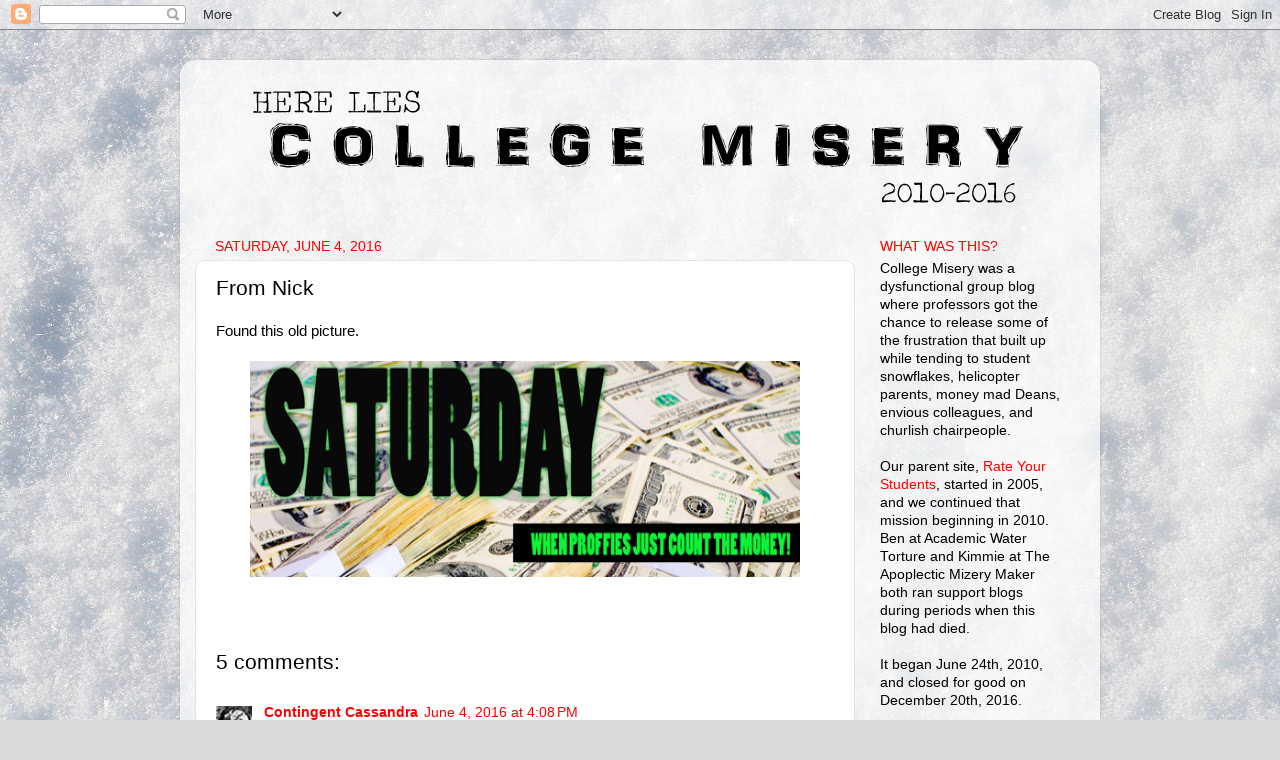

--- FILE ---
content_type: text/html; charset=UTF-8
request_url: http://collegemisery.blogspot.com/2016/06/from-nick.html
body_size: 14019
content:
<!DOCTYPE html>
<html class='v2' dir='ltr' lang='en'>
<head>
<link href='https://www.blogger.com/static/v1/widgets/335934321-css_bundle_v2.css' rel='stylesheet' type='text/css'/>
<meta content='width=1100' name='viewport'/>
<meta content='text/html; charset=UTF-8' http-equiv='Content-Type'/>
<meta content='blogger' name='generator'/>
<link href='http://collegemisery.blogspot.com/favicon.ico' rel='icon' type='image/x-icon'/>
<link href='http://collegemisery.blogspot.com/2016/06/from-nick.html' rel='canonical'/>
<link rel="alternate" type="application/atom+xml" title="College Misery - Atom" href="http://collegemisery.blogspot.com/feeds/posts/default" />
<link rel="alternate" type="application/rss+xml" title="College Misery - RSS" href="http://collegemisery.blogspot.com/feeds/posts/default?alt=rss" />
<link rel="service.post" type="application/atom+xml" title="College Misery - Atom" href="https://www.blogger.com/feeds/2883226237165701608/posts/default" />

<link rel="alternate" type="application/atom+xml" title="College Misery - Atom" href="http://collegemisery.blogspot.com/feeds/5848553428733659683/comments/default" />
<!--Can't find substitution for tag [blog.ieCssRetrofitLinks]-->
<link href='https://blogger.googleusercontent.com/img/b/R29vZ2xl/AVvXsEizQPHHu08TnEMrT0yf5ApOu9fjbJSpvSfqRjosZ79V4vEOWaQMcHB_IIl7brUS14A9-myDl8TDsO4khZGdgNlPYYkTlf3PW-XU4UbK1hbbMyRo98SZRajYa4s-BCeEcKrwa9eZp-2AOYtP/s1600/SAT.jpg' rel='image_src'/>
<meta content='http://collegemisery.blogspot.com/2016/06/from-nick.html' property='og:url'/>
<meta content='From Nick' property='og:title'/>
<meta content='Academic blog where professors vent their misery about students, Deans, and colleagues.' property='og:description'/>
<meta content='https://blogger.googleusercontent.com/img/b/R29vZ2xl/AVvXsEizQPHHu08TnEMrT0yf5ApOu9fjbJSpvSfqRjosZ79V4vEOWaQMcHB_IIl7brUS14A9-myDl8TDsO4khZGdgNlPYYkTlf3PW-XU4UbK1hbbMyRo98SZRajYa4s-BCeEcKrwa9eZp-2AOYtP/w1200-h630-p-k-no-nu/SAT.jpg' property='og:image'/>
<title>College Misery: From Nick</title>
<style id='page-skin-1' type='text/css'><!--
/*-----------------------------------------------
Blogger Template Style
Name:     Picture Window
Designer: Blogger
URL:      www.blogger.com
----------------------------------------------- */
/* Content
----------------------------------------------- */
body {
font: normal normal 15px Arial, Tahoma, Helvetica, FreeSans, sans-serif;
color: #000000;
background: #dadadc url(//themes.googleusercontent.com/image?id=1H4RPagP3NxwlkCrVuQKUYUd5snXvaKTagGtkdgXEgve0VpSn-G5s8eBYdMsiQzVSvRpe) no-repeat fixed top center /* Credit: A330Pilot (http://www.istockphoto.com/file_closeup.php?id=5906800&platform=blogger) */;
}
html body .region-inner {
min-width: 0;
max-width: 100%;
width: auto;
}
.content-outer {
font-size: 90%;
}
a:link {
text-decoration:none;
color: #ff0000;
}
a:visited {
text-decoration:none;
color: #ff0000;
}
a:hover {
text-decoration:underline;
color: #0000ff;
}
.content-outer {
background: transparent url(https://resources.blogblog.com/blogblog/data/1kt/transparent/white80.png) repeat scroll top left;
-moz-border-radius: 15px;
-webkit-border-radius: 15px;
-goog-ms-border-radius: 15px;
border-radius: 15px;
-moz-box-shadow: 0 0 3px rgba(0, 0, 0, .15);
-webkit-box-shadow: 0 0 3px rgba(0, 0, 0, .15);
-goog-ms-box-shadow: 0 0 3px rgba(0, 0, 0, .15);
box-shadow: 0 0 3px rgba(0, 0, 0, .15);
margin: 30px auto;
}
.content-inner {
padding: 15px;
}
/* Header
----------------------------------------------- */
.header-outer {
background: rgba(0, 0, 0, 0) url(https://resources.blogblog.com/blogblog/data/1kt/transparent/header_gradient_shade.png) repeat-x scroll top left;
_background-image: none;
color: #000000;
-moz-border-radius: 10px;
-webkit-border-radius: 10px;
-goog-ms-border-radius: 10px;
border-radius: 10px;
}
.Header img, .Header #header-inner {
-moz-border-radius: 10px;
-webkit-border-radius: 10px;
-goog-ms-border-radius: 10px;
border-radius: 10px;
}
.header-inner .Header .titlewrapper,
.header-inner .Header .descriptionwrapper {
padding-left: 30px;
padding-right: 30px;
}
.Header h1 {
font: normal normal 80px Arial, Tahoma, Helvetica, FreeSans, sans-serif;
text-shadow: 1px 1px 3px rgba(0, 0, 0, 0.3);
}
.Header h1 a {
color: #000000;
}
.Header .description {
font-size: 130%;
}
/* Tabs
----------------------------------------------- */
.tabs-inner {
margin: .5em 0 0;
padding: 0;
}
.tabs-inner .section {
margin: 0;
}
.tabs-inner .widget ul {
padding: 0;
background: #fafafa url(https://resources.blogblog.com/blogblog/data/1kt/transparent/tabs_gradient_shade.png) repeat scroll bottom;
-moz-border-radius: 10px;
-webkit-border-radius: 10px;
-goog-ms-border-radius: 10px;
border-radius: 10px;
}
.tabs-inner .widget li {
border: none;
}
.tabs-inner .widget li a {
display: inline-block;
padding: .5em 1em;
margin-right: 0;
color: #ff0000;
font: normal normal 20px Arial, Tahoma, Helvetica, FreeSans, sans-serif;
-moz-border-radius: 0 0 0 0;
-webkit-border-top-left-radius: 0;
-webkit-border-top-right-radius: 0;
-goog-ms-border-radius: 0 0 0 0;
border-radius: 0 0 0 0;
background: transparent none no-repeat scroll top left;
border-right: 1px solid #d4d4d4;
}
.tabs-inner .widget li:first-child a {
padding-left: 1.25em;
-moz-border-radius-topleft: 10px;
-moz-border-radius-bottomleft: 10px;
-webkit-border-top-left-radius: 10px;
-webkit-border-bottom-left-radius: 10px;
-goog-ms-border-top-left-radius: 10px;
-goog-ms-border-bottom-left-radius: 10px;
border-top-left-radius: 10px;
border-bottom-left-radius: 10px;
}
.tabs-inner .widget li.selected a,
.tabs-inner .widget li a:hover {
position: relative;
z-index: 1;
background: #ffffff url(https://resources.blogblog.com/blogblog/data/1kt/transparent/tabs_gradient_shade.png) repeat scroll bottom;
color: #000000;
-moz-box-shadow: 0 0 0 rgba(0, 0, 0, .15);
-webkit-box-shadow: 0 0 0 rgba(0, 0, 0, .15);
-goog-ms-box-shadow: 0 0 0 rgba(0, 0, 0, .15);
box-shadow: 0 0 0 rgba(0, 0, 0, .15);
}
/* Headings
----------------------------------------------- */
h2 {
font: normal normal 100% Impact, sans-serif;
text-transform: uppercase;
color: #ff0000;
margin: .5em 0;
}
/* Main
----------------------------------------------- */
.main-outer {
background: transparent none repeat scroll top center;
-moz-border-radius: 0 0 0 0;
-webkit-border-top-left-radius: 0;
-webkit-border-top-right-radius: 0;
-webkit-border-bottom-left-radius: 0;
-webkit-border-bottom-right-radius: 0;
-goog-ms-border-radius: 0 0 0 0;
border-radius: 0 0 0 0;
-moz-box-shadow: 0 0 0 rgba(0, 0, 0, .15);
-webkit-box-shadow: 0 0 0 rgba(0, 0, 0, .15);
-goog-ms-box-shadow: 0 0 0 rgba(0, 0, 0, .15);
box-shadow: 0 0 0 rgba(0, 0, 0, .15);
}
.main-inner {
padding: 15px 5px 20px;
}
.main-inner .column-center-inner {
padding: 0 0;
}
.main-inner .column-left-inner {
padding-left: 0;
}
.main-inner .column-right-inner {
padding-right: 0;
}
/* Posts
----------------------------------------------- */
h3.post-title {
margin: 0;
font: normal normal 21px Impact, sans-serif;
}
.comments h4 {
margin: 1em 0 0;
font: normal normal 21px Impact, sans-serif;
}
.date-header span {
color: #ff0000;
}
.post-outer {
background-color: #ffffff;
border: solid 1px #e4e4e4;
-moz-border-radius: 10px;
-webkit-border-radius: 10px;
border-radius: 10px;
-goog-ms-border-radius: 10px;
padding: 15px 20px;
margin: 0 -20px 20px;
}
.post-body {
line-height: 1.4;
font-size: 110%;
position: relative;
}
.post-header {
margin: 0 0 1.5em;
color: #ff0000;
line-height: 1.6;
}
.post-footer {
margin: .5em 0 0;
color: #ff0000;
line-height: 1.6;
}
#blog-pager {
font-size: 140%
}
#comments .comment-author {
padding-top: 1.5em;
border-top: dashed 1px #ccc;
border-top: dashed 1px rgba(128, 128, 128, .5);
background-position: 0 1.5em;
}
#comments .comment-author:first-child {
padding-top: 0;
border-top: none;
}
.avatar-image-container {
margin: .2em 0 0;
}
/* Comments
----------------------------------------------- */
.comments .comments-content .icon.blog-author {
background-repeat: no-repeat;
background-image: url([data-uri]);
}
.comments .comments-content .loadmore a {
border-top: 1px solid #0000ff;
border-bottom: 1px solid #0000ff;
}
.comments .continue {
border-top: 2px solid #0000ff;
}
/* Widgets
----------------------------------------------- */
.widget ul, .widget #ArchiveList ul.flat {
padding: 0;
list-style: none;
}
.widget ul li, .widget #ArchiveList ul.flat li {
border-top: dashed 1px #ccc;
border-top: dashed 1px rgba(128, 128, 128, .5);
}
.widget ul li:first-child, .widget #ArchiveList ul.flat li:first-child {
border-top: none;
}
.widget .post-body ul {
list-style: disc;
}
.widget .post-body ul li {
border: none;
}
/* Footer
----------------------------------------------- */
.footer-outer {
color:#f4f4f4;
background: transparent url(https://resources.blogblog.com/blogblog/data/1kt/transparent/black50.png) repeat scroll top left;
-moz-border-radius: 10px 10px 10px 10px;
-webkit-border-top-left-radius: 10px;
-webkit-border-top-right-radius: 10px;
-webkit-border-bottom-left-radius: 10px;
-webkit-border-bottom-right-radius: 10px;
-goog-ms-border-radius: 10px 10px 10px 10px;
border-radius: 10px 10px 10px 10px;
-moz-box-shadow: 0 0 0 rgba(0, 0, 0, .15);
-webkit-box-shadow: 0 0 0 rgba(0, 0, 0, .15);
-goog-ms-box-shadow: 0 0 0 rgba(0, 0, 0, .15);
box-shadow: 0 0 0 rgba(0, 0, 0, .15);
}
.footer-inner {
padding: 10px 5px 20px;
}
.footer-outer a {
color: #fce9ff;
}
.footer-outer a:visited {
color: #cda7d3;
}
.footer-outer a:hover {
color: #ffffff;
}
.footer-outer .widget h2 {
color: #c4c4c4;
}
/* Mobile
----------------------------------------------- */
html body.mobile {
height: auto;
}
html body.mobile {
min-height: 480px;
background-size: 100% auto;
}
.mobile .body-fauxcolumn-outer {
background: transparent none repeat scroll top left;
}
html .mobile .mobile-date-outer, html .mobile .blog-pager {
border-bottom: none;
background: transparent none repeat scroll top center;
margin-bottom: 10px;
}
.mobile .date-outer {
background: transparent none repeat scroll top center;
}
.mobile .header-outer, .mobile .main-outer,
.mobile .post-outer, .mobile .footer-outer {
-moz-border-radius: 0;
-webkit-border-radius: 0;
-goog-ms-border-radius: 0;
border-radius: 0;
}
.mobile .content-outer,
.mobile .main-outer,
.mobile .post-outer {
background: inherit;
border: none;
}
.mobile .content-outer {
font-size: 100%;
}
.mobile-link-button {
background-color: #ff0000;
}
.mobile-link-button a:link, .mobile-link-button a:visited {
color: #ffffff;
}
.mobile-index-contents {
color: #000000;
}
.mobile .tabs-inner .PageList .widget-content {
background: #ffffff url(https://resources.blogblog.com/blogblog/data/1kt/transparent/tabs_gradient_shade.png) repeat scroll bottom;
color: #000000;
}
.mobile .tabs-inner .PageList .widget-content .pagelist-arrow {
border-left: 1px solid #d4d4d4;
}

--></style>
<style id='template-skin-1' type='text/css'><!--
body {
min-width: 920px;
}
.content-outer, .content-fauxcolumn-outer, .region-inner {
min-width: 920px;
max-width: 920px;
_width: 920px;
}
.main-inner .columns {
padding-left: 0px;
padding-right: 230px;
}
.main-inner .fauxcolumn-center-outer {
left: 0px;
right: 230px;
/* IE6 does not respect left and right together */
_width: expression(this.parentNode.offsetWidth -
parseInt("0px") -
parseInt("230px") + 'px');
}
.main-inner .fauxcolumn-left-outer {
width: 0px;
}
.main-inner .fauxcolumn-right-outer {
width: 230px;
}
.main-inner .column-left-outer {
width: 0px;
right: 100%;
margin-left: -0px;
}
.main-inner .column-right-outer {
width: 230px;
margin-right: -230px;
}
#layout {
min-width: 0;
}
#layout .content-outer {
min-width: 0;
width: 800px;
}
#layout .region-inner {
min-width: 0;
width: auto;
}
body#layout div.add_widget {
padding: 8px;
}
body#layout div.add_widget a {
margin-left: 32px;
}
--></style>
<style>
    body {background-image:url(\/\/themes.googleusercontent.com\/image?id=1H4RPagP3NxwlkCrVuQKUYUd5snXvaKTagGtkdgXEgve0VpSn-G5s8eBYdMsiQzVSvRpe);}
    
@media (max-width: 200px) { body {background-image:url(\/\/themes.googleusercontent.com\/image?id=1H4RPagP3NxwlkCrVuQKUYUd5snXvaKTagGtkdgXEgve0VpSn-G5s8eBYdMsiQzVSvRpe&options=w200);}}
@media (max-width: 400px) and (min-width: 201px) { body {background-image:url(\/\/themes.googleusercontent.com\/image?id=1H4RPagP3NxwlkCrVuQKUYUd5snXvaKTagGtkdgXEgve0VpSn-G5s8eBYdMsiQzVSvRpe&options=w400);}}
@media (max-width: 800px) and (min-width: 401px) { body {background-image:url(\/\/themes.googleusercontent.com\/image?id=1H4RPagP3NxwlkCrVuQKUYUd5snXvaKTagGtkdgXEgve0VpSn-G5s8eBYdMsiQzVSvRpe&options=w800);}}
@media (max-width: 1200px) and (min-width: 801px) { body {background-image:url(\/\/themes.googleusercontent.com\/image?id=1H4RPagP3NxwlkCrVuQKUYUd5snXvaKTagGtkdgXEgve0VpSn-G5s8eBYdMsiQzVSvRpe&options=w1200);}}
/* Last tag covers anything over one higher than the previous max-size cap. */
@media (min-width: 1201px) { body {background-image:url(\/\/themes.googleusercontent.com\/image?id=1H4RPagP3NxwlkCrVuQKUYUd5snXvaKTagGtkdgXEgve0VpSn-G5s8eBYdMsiQzVSvRpe&options=w1600);}}
  </style>
<script type='text/javascript'>
        (function(i,s,o,g,r,a,m){i['GoogleAnalyticsObject']=r;i[r]=i[r]||function(){
        (i[r].q=i[r].q||[]).push(arguments)},i[r].l=1*new Date();a=s.createElement(o),
        m=s.getElementsByTagName(o)[0];a.async=1;a.src=g;m.parentNode.insertBefore(a,m)
        })(window,document,'script','https://www.google-analytics.com/analytics.js','ga');
        ga('create', 'UA-20537841-2', 'auto', 'blogger');
        ga('blogger.send', 'pageview');
      </script>
<link href='https://www.blogger.com/dyn-css/authorization.css?targetBlogID=2883226237165701608&amp;zx=d5c06fa6-d1f7-4a90-90f8-0aff069c623f' media='none' onload='if(media!=&#39;all&#39;)media=&#39;all&#39;' rel='stylesheet'/><noscript><link href='https://www.blogger.com/dyn-css/authorization.css?targetBlogID=2883226237165701608&amp;zx=d5c06fa6-d1f7-4a90-90f8-0aff069c623f' rel='stylesheet'/></noscript>
<meta name='google-adsense-platform-account' content='ca-host-pub-1556223355139109'/>
<meta name='google-adsense-platform-domain' content='blogspot.com'/>

<!-- data-ad-client=ca-pub-4916205757149097 -->

</head>
<body class='loading variant-shade'>
<div class='navbar section' id='navbar' name='Navbar'><div class='widget Navbar' data-version='1' id='Navbar1'><script type="text/javascript">
    function setAttributeOnload(object, attribute, val) {
      if(window.addEventListener) {
        window.addEventListener('load',
          function(){ object[attribute] = val; }, false);
      } else {
        window.attachEvent('onload', function(){ object[attribute] = val; });
      }
    }
  </script>
<div id="navbar-iframe-container"></div>
<script type="text/javascript" src="https://apis.google.com/js/platform.js"></script>
<script type="text/javascript">
      gapi.load("gapi.iframes:gapi.iframes.style.bubble", function() {
        if (gapi.iframes && gapi.iframes.getContext) {
          gapi.iframes.getContext().openChild({
              url: 'https://www.blogger.com/navbar/2883226237165701608?po\x3d5848553428733659683\x26origin\x3dhttp://collegemisery.blogspot.com',
              where: document.getElementById("navbar-iframe-container"),
              id: "navbar-iframe"
          });
        }
      });
    </script><script type="text/javascript">
(function() {
var script = document.createElement('script');
script.type = 'text/javascript';
script.src = '//pagead2.googlesyndication.com/pagead/js/google_top_exp.js';
var head = document.getElementsByTagName('head')[0];
if (head) {
head.appendChild(script);
}})();
</script>
</div></div>
<div class='body-fauxcolumns'>
<div class='fauxcolumn-outer body-fauxcolumn-outer'>
<div class='cap-top'>
<div class='cap-left'></div>
<div class='cap-right'></div>
</div>
<div class='fauxborder-left'>
<div class='fauxborder-right'></div>
<div class='fauxcolumn-inner'>
</div>
</div>
<div class='cap-bottom'>
<div class='cap-left'></div>
<div class='cap-right'></div>
</div>
</div>
</div>
<div class='content'>
<div class='content-fauxcolumns'>
<div class='fauxcolumn-outer content-fauxcolumn-outer'>
<div class='cap-top'>
<div class='cap-left'></div>
<div class='cap-right'></div>
</div>
<div class='fauxborder-left'>
<div class='fauxborder-right'></div>
<div class='fauxcolumn-inner'>
</div>
</div>
<div class='cap-bottom'>
<div class='cap-left'></div>
<div class='cap-right'></div>
</div>
</div>
</div>
<div class='content-outer'>
<div class='content-cap-top cap-top'>
<div class='cap-left'></div>
<div class='cap-right'></div>
</div>
<div class='fauxborder-left content-fauxborder-left'>
<div class='fauxborder-right content-fauxborder-right'></div>
<div class='content-inner'>
<header>
<div class='header-outer'>
<div class='header-cap-top cap-top'>
<div class='cap-left'></div>
<div class='cap-right'></div>
</div>
<div class='fauxborder-left header-fauxborder-left'>
<div class='fauxborder-right header-fauxborder-right'></div>
<div class='region-inner header-inner'>
<div class='header section' id='header' name='Header'><div class='widget Header' data-version='1' id='Header1'>
<div id='header-inner'>
<a href='http://collegemisery.blogspot.com/' style='display: block'>
<img alt='College Misery' height='135px; ' id='Header1_headerimg' src='https://blogger.googleusercontent.com/img/b/R29vZ2xl/AVvXsEh1nBp-XsImJHsCGj2iTLrY1bDqLw33NEtUmM3DgOAcsS9kFoJMMyFn-5ObZbkfMH7oeUlk0h32CMtzWGLfCm0spuV8lN8l9EDdKswYz2KXp5yZytSg38St6LtskDlIlTqMjLwQRWYHWfH1/s1600/890-CM.png' style='display: block' width='891px; '/>
</a>
</div>
</div></div>
</div>
</div>
<div class='header-cap-bottom cap-bottom'>
<div class='cap-left'></div>
<div class='cap-right'></div>
</div>
</div>
</header>
<div class='tabs-outer'>
<div class='tabs-cap-top cap-top'>
<div class='cap-left'></div>
<div class='cap-right'></div>
</div>
<div class='fauxborder-left tabs-fauxborder-left'>
<div class='fauxborder-right tabs-fauxborder-right'></div>
<div class='region-inner tabs-inner'>
<div class='tabs no-items section' id='crosscol' name='Cross-Column'></div>
<div class='tabs no-items section' id='crosscol-overflow' name='Cross-Column 2'></div>
</div>
</div>
<div class='tabs-cap-bottom cap-bottom'>
<div class='cap-left'></div>
<div class='cap-right'></div>
</div>
</div>
<div class='main-outer'>
<div class='main-cap-top cap-top'>
<div class='cap-left'></div>
<div class='cap-right'></div>
</div>
<div class='fauxborder-left main-fauxborder-left'>
<div class='fauxborder-right main-fauxborder-right'></div>
<div class='region-inner main-inner'>
<div class='columns fauxcolumns'>
<div class='fauxcolumn-outer fauxcolumn-center-outer'>
<div class='cap-top'>
<div class='cap-left'></div>
<div class='cap-right'></div>
</div>
<div class='fauxborder-left'>
<div class='fauxborder-right'></div>
<div class='fauxcolumn-inner'>
</div>
</div>
<div class='cap-bottom'>
<div class='cap-left'></div>
<div class='cap-right'></div>
</div>
</div>
<div class='fauxcolumn-outer fauxcolumn-left-outer'>
<div class='cap-top'>
<div class='cap-left'></div>
<div class='cap-right'></div>
</div>
<div class='fauxborder-left'>
<div class='fauxborder-right'></div>
<div class='fauxcolumn-inner'>
</div>
</div>
<div class='cap-bottom'>
<div class='cap-left'></div>
<div class='cap-right'></div>
</div>
</div>
<div class='fauxcolumn-outer fauxcolumn-right-outer'>
<div class='cap-top'>
<div class='cap-left'></div>
<div class='cap-right'></div>
</div>
<div class='fauxborder-left'>
<div class='fauxborder-right'></div>
<div class='fauxcolumn-inner'>
</div>
</div>
<div class='cap-bottom'>
<div class='cap-left'></div>
<div class='cap-right'></div>
</div>
</div>
<!-- corrects IE6 width calculation -->
<div class='columns-inner'>
<div class='column-center-outer'>
<div class='column-center-inner'>
<div class='main section' id='main' name='Main'><div class='widget Blog' data-version='1' id='Blog1'>
<div class='blog-posts hfeed'>

          <div class="date-outer">
        
<h2 class='date-header'><span>Saturday, June 4, 2016</span></h2>

          <div class="date-posts">
        
<div class='post-outer'>
<div class='post hentry uncustomized-post-template' itemprop='blogPost' itemscope='itemscope' itemtype='http://schema.org/BlogPosting'>
<meta content='https://blogger.googleusercontent.com/img/b/R29vZ2xl/AVvXsEizQPHHu08TnEMrT0yf5ApOu9fjbJSpvSfqRjosZ79V4vEOWaQMcHB_IIl7brUS14A9-myDl8TDsO4khZGdgNlPYYkTlf3PW-XU4UbK1hbbMyRo98SZRajYa4s-BCeEcKrwa9eZp-2AOYtP/s1600/SAT.jpg' itemprop='image_url'/>
<meta content='2883226237165701608' itemprop='blogId'/>
<meta content='5848553428733659683' itemprop='postId'/>
<a name='5848553428733659683'></a>
<h3 class='post-title entry-title' itemprop='name'>
From Nick
</h3>
<div class='post-header'>
<div class='post-header-line-1'></div>
</div>
<div class='post-body entry-content' id='post-body-5848553428733659683' itemprop='description articleBody'>
<div dir="ltr" style="text-align: left;" trbidi="on">Found this old picture.<br />
<br />
<div class="separator" style="clear: both; text-align: center;"><a href="https://blogger.googleusercontent.com/img/b/R29vZ2xl/AVvXsEizQPHHu08TnEMrT0yf5ApOu9fjbJSpvSfqRjosZ79V4vEOWaQMcHB_IIl7brUS14A9-myDl8TDsO4khZGdgNlPYYkTlf3PW-XU4UbK1hbbMyRo98SZRajYa4s-BCeEcKrwa9eZp-2AOYtP/s1600/SAT.jpg" imageanchor="1" style="margin-left: 1em; margin-right: 1em;"><img border="0" height="216" src="https://blogger.googleusercontent.com/img/b/R29vZ2xl/AVvXsEizQPHHu08TnEMrT0yf5ApOu9fjbJSpvSfqRjosZ79V4vEOWaQMcHB_IIl7brUS14A9-myDl8TDsO4khZGdgNlPYYkTlf3PW-XU4UbK1hbbMyRo98SZRajYa4s-BCeEcKrwa9eZp-2AOYtP/s1600/SAT.jpg" width="550" /></a></div><br />
</div>
<div style='clear: both;'></div>
</div>
<div class='post-footer'>
<div class='post-footer-line post-footer-line-1'>
<span class='post-author vcard'>
</span>
<span class='post-timestamp'>
</span>
<span class='post-comment-link'>
</span>
<span class='post-icons'>
</span>
<div class='post-share-buttons goog-inline-block'>
</div>
</div>
<div class='post-footer-line post-footer-line-2'>
<span class='post-labels'>
</span>
</div>
<div class='post-footer-line post-footer-line-3'>
<span class='post-location'>
</span>
</div>
</div>
</div>
<div class='comments' id='comments'>
<a name='comments'></a>
<h4>5 comments:</h4>
<div class='comments-content'>
<script async='async' src='' type='text/javascript'></script>
<script type='text/javascript'>
    (function() {
      var items = null;
      var msgs = null;
      var config = {};

// <![CDATA[
      var cursor = null;
      if (items && items.length > 0) {
        cursor = parseInt(items[items.length - 1].timestamp) + 1;
      }

      var bodyFromEntry = function(entry) {
        var text = (entry &&
                    ((entry.content && entry.content.$t) ||
                     (entry.summary && entry.summary.$t))) ||
            '';
        if (entry && entry.gd$extendedProperty) {
          for (var k in entry.gd$extendedProperty) {
            if (entry.gd$extendedProperty[k].name == 'blogger.contentRemoved') {
              return '<span class="deleted-comment">' + text + '</span>';
            }
          }
        }
        return text;
      }

      var parse = function(data) {
        cursor = null;
        var comments = [];
        if (data && data.feed && data.feed.entry) {
          for (var i = 0, entry; entry = data.feed.entry[i]; i++) {
            var comment = {};
            // comment ID, parsed out of the original id format
            var id = /blog-(\d+).post-(\d+)/.exec(entry.id.$t);
            comment.id = id ? id[2] : null;
            comment.body = bodyFromEntry(entry);
            comment.timestamp = Date.parse(entry.published.$t) + '';
            if (entry.author && entry.author.constructor === Array) {
              var auth = entry.author[0];
              if (auth) {
                comment.author = {
                  name: (auth.name ? auth.name.$t : undefined),
                  profileUrl: (auth.uri ? auth.uri.$t : undefined),
                  avatarUrl: (auth.gd$image ? auth.gd$image.src : undefined)
                };
              }
            }
            if (entry.link) {
              if (entry.link[2]) {
                comment.link = comment.permalink = entry.link[2].href;
              }
              if (entry.link[3]) {
                var pid = /.*comments\/default\/(\d+)\?.*/.exec(entry.link[3].href);
                if (pid && pid[1]) {
                  comment.parentId = pid[1];
                }
              }
            }
            comment.deleteclass = 'item-control blog-admin';
            if (entry.gd$extendedProperty) {
              for (var k in entry.gd$extendedProperty) {
                if (entry.gd$extendedProperty[k].name == 'blogger.itemClass') {
                  comment.deleteclass += ' ' + entry.gd$extendedProperty[k].value;
                } else if (entry.gd$extendedProperty[k].name == 'blogger.displayTime') {
                  comment.displayTime = entry.gd$extendedProperty[k].value;
                }
              }
            }
            comments.push(comment);
          }
        }
        return comments;
      };

      var paginator = function(callback) {
        if (hasMore()) {
          var url = config.feed + '?alt=json&v=2&orderby=published&reverse=false&max-results=50';
          if (cursor) {
            url += '&published-min=' + new Date(cursor).toISOString();
          }
          window.bloggercomments = function(data) {
            var parsed = parse(data);
            cursor = parsed.length < 50 ? null
                : parseInt(parsed[parsed.length - 1].timestamp) + 1
            callback(parsed);
            window.bloggercomments = null;
          }
          url += '&callback=bloggercomments';
          var script = document.createElement('script');
          script.type = 'text/javascript';
          script.src = url;
          document.getElementsByTagName('head')[0].appendChild(script);
        }
      };
      var hasMore = function() {
        return !!cursor;
      };
      var getMeta = function(key, comment) {
        if ('iswriter' == key) {
          var matches = !!comment.author
              && comment.author.name == config.authorName
              && comment.author.profileUrl == config.authorUrl;
          return matches ? 'true' : '';
        } else if ('deletelink' == key) {
          return config.baseUri + '/comment/delete/'
               + config.blogId + '/' + comment.id;
        } else if ('deleteclass' == key) {
          return comment.deleteclass;
        }
        return '';
      };

      var replybox = null;
      var replyUrlParts = null;
      var replyParent = undefined;

      var onReply = function(commentId, domId) {
        if (replybox == null) {
          // lazily cache replybox, and adjust to suit this style:
          replybox = document.getElementById('comment-editor');
          if (replybox != null) {
            replybox.height = '250px';
            replybox.style.display = 'block';
            replyUrlParts = replybox.src.split('#');
          }
        }
        if (replybox && (commentId !== replyParent)) {
          replybox.src = '';
          document.getElementById(domId).insertBefore(replybox, null);
          replybox.src = replyUrlParts[0]
              + (commentId ? '&parentID=' + commentId : '')
              + '#' + replyUrlParts[1];
          replyParent = commentId;
        }
      };

      var hash = (window.location.hash || '#').substring(1);
      var startThread, targetComment;
      if (/^comment-form_/.test(hash)) {
        startThread = hash.substring('comment-form_'.length);
      } else if (/^c[0-9]+$/.test(hash)) {
        targetComment = hash.substring(1);
      }

      // Configure commenting API:
      var configJso = {
        'maxDepth': config.maxThreadDepth
      };
      var provider = {
        'id': config.postId,
        'data': items,
        'loadNext': paginator,
        'hasMore': hasMore,
        'getMeta': getMeta,
        'onReply': onReply,
        'rendered': true,
        'initComment': targetComment,
        'initReplyThread': startThread,
        'config': configJso,
        'messages': msgs
      };

      var render = function() {
        if (window.goog && window.goog.comments) {
          var holder = document.getElementById('comment-holder');
          window.goog.comments.render(holder, provider);
        }
      };

      // render now, or queue to render when library loads:
      if (window.goog && window.goog.comments) {
        render();
      } else {
        window.goog = window.goog || {};
        window.goog.comments = window.goog.comments || {};
        window.goog.comments.loadQueue = window.goog.comments.loadQueue || [];
        window.goog.comments.loadQueue.push(render);
      }
    })();
// ]]>
  </script>
<div id='comment-holder'>
<div class="comment-thread toplevel-thread"><ol id="top-ra"><li class="comment" id="c4723963631280742053"><div class="avatar-image-container"><img src="//blogger.googleusercontent.com/img/b/R29vZ2xl/AVvXsEghgxJPZXvb5P7C-SZ0vDwnPxMnls0_JVATUlHix8EAGQyzAxWAWeyuy9QfHSRv0lNPUjr31h1GzGfZxeh7-708ZxrAsVM74IR356P55R4t4FfRICFDHTJPrQNcfWJaHA/s45-c/PicartCassandrasquare.jpg" alt=""/></div><div class="comment-block"><div class="comment-header"><cite class="user"><a href="https://www.blogger.com/profile/08161652083031423415" rel="nofollow">Contingent Cassandra</a></cite><span class="icon user "></span><span class="datetime secondary-text"><a rel="nofollow" href="http://collegemisery.blogspot.com/2016/06/from-nick.html?showComment=1465070909471#c4723963631280742053">June 4, 2016 at 4:08&#8239;PM</a></span></div><p class="comment-content">Great timing!  I was just sitting here figuring out the rob-Peter-to-pay-Paul aspects of the summer.  Since I&#39;m on 9-month pay, and my summer teaching falls midsummer, there&#39;s going to be a bit of a, um, hiatus, in the cash flow during the next six weeks or so.  I&#39;m fortunate enough to be able to say with some confidence that it will all work out, but finances require a bit more attention than usual at this time of year (and they always require more attention than I&#39;d like).  <br><br>And that may point to the aspect of the picture that&#39;s all too true: people who have more than enough money don&#39;t have to count it (unless,of course, they want to).  Most proffies, from just-scraping-by adjuncts to grant-getting superstars, probably spend more time counting money than they would prefer -- and yes, it often happens on Saturday, otherwise known as the day we get to back up and take a look at the big(ger) picture.  </p><span class="comment-actions secondary-text"><a class="comment-reply" target="_self" data-comment-id="4723963631280742053">Reply</a><span class="item-control blog-admin blog-admin pid-79476365"><a target="_self" href="https://www.blogger.com/comment/delete/2883226237165701608/4723963631280742053">Delete</a></span></span></div><div class="comment-replies"><div id="c4723963631280742053-rt" class="comment-thread inline-thread hidden"><span class="thread-toggle thread-expanded"><span class="thread-arrow"></span><span class="thread-count"><a target="_self">Replies</a></span></span><ol id="c4723963631280742053-ra" class="thread-chrome thread-expanded"><div></div><div id="c4723963631280742053-continue" class="continue"><a class="comment-reply" target="_self" data-comment-id="4723963631280742053">Reply</a></div></ol></div></div><div class="comment-replybox-single" id="c4723963631280742053-ce"></div></li><li class="comment" id="c5698445087233407114"><div class="avatar-image-container"><img src="//www.blogger.com/img/blogger_logo_round_35.png" alt=""/></div><div class="comment-block"><div class="comment-header"><cite class="user"><a href="https://www.blogger.com/profile/10005657976057072299" rel="nofollow">Pat from Peoria</a></cite><span class="icon user "></span><span class="datetime secondary-text"><a rel="nofollow" href="http://collegemisery.blogspot.com/2016/06/from-nick.html?showComment=1465083998775#c5698445087233407114">June 4, 2016 at 7:46&#8239;PM</a></span></div><p class="comment-content">De Monay, de Monay!</p><span class="comment-actions secondary-text"><a class="comment-reply" target="_self" data-comment-id="5698445087233407114">Reply</a><span class="item-control blog-admin blog-admin pid-177480508"><a target="_self" href="https://www.blogger.com/comment/delete/2883226237165701608/5698445087233407114">Delete</a></span></span></div><div class="comment-replies"><div id="c5698445087233407114-rt" class="comment-thread inline-thread hidden"><span class="thread-toggle thread-expanded"><span class="thread-arrow"></span><span class="thread-count"><a target="_self">Replies</a></span></span><ol id="c5698445087233407114-ra" class="thread-chrome thread-expanded"><div></div><div id="c5698445087233407114-continue" class="continue"><a class="comment-reply" target="_self" data-comment-id="5698445087233407114">Reply</a></div></ol></div></div><div class="comment-replybox-single" id="c5698445087233407114-ce"></div></li><li class="comment" id="c8108147423417573734"><div class="avatar-image-container"><img src="//www.blogger.com/img/blogger_logo_round_35.png" alt=""/></div><div class="comment-block"><div class="comment-header"><cite class="user"><a href="https://www.blogger.com/profile/10758001473313265911" rel="nofollow">ks</a></cite><span class="icon user "></span><span class="datetime secondary-text"><a rel="nofollow" href="http://collegemisery.blogspot.com/2016/06/from-nick.html?showComment=1465225280090#c8108147423417573734">June 6, 2016 at 11:01&#8239;AM</a></span></div><p class="comment-content">Back in the day when I was an adjunct, before I got this cushy full time contingent faculty position, I had a comment on my student evals that I clearly was only in teaching for the money, because it was obvious I didn&#39;t care about my students.  Both the department secretary and I just about fell over laughing at that one.  </p><span class="comment-actions secondary-text"><a class="comment-reply" target="_self" data-comment-id="8108147423417573734">Reply</a><span class="item-control blog-admin blog-admin pid-1083414551"><a target="_self" href="https://www.blogger.com/comment/delete/2883226237165701608/8108147423417573734">Delete</a></span></span></div><div class="comment-replies"><div id="c8108147423417573734-rt" class="comment-thread inline-thread hidden"><span class="thread-toggle thread-expanded"><span class="thread-arrow"></span><span class="thread-count"><a target="_self">Replies</a></span></span><ol id="c8108147423417573734-ra" class="thread-chrome thread-expanded"><div></div><div id="c8108147423417573734-continue" class="continue"><a class="comment-reply" target="_self" data-comment-id="8108147423417573734">Reply</a></div></ol></div></div><div class="comment-replybox-single" id="c8108147423417573734-ce"></div></li><li class="comment" id="c2089887073024256117"><div class="avatar-image-container"><img src="//blogger.googleusercontent.com/img/b/R29vZ2xl/AVvXsEjYPXGHLD41AxHIV9fk_YyQpeow1ImfAAbKKdWWJLzOZSznfBrAR-SctXe_SbC90ts966YZjXPuardBYC0sQiqHJgd0HQWYMeYov_TRFuAp__d1uTjTDmPLIjVrTkiEC3A/s45-c/MMMLogo2.jpg" alt=""/></div><div class="comment-block"><div class="comment-header"><cite class="user"><a href="https://www.blogger.com/profile/04046076243513948921" rel="nofollow">Middle-Aged and Morose</a></cite><span class="icon user "></span><span class="datetime secondary-text"><a rel="nofollow" href="http://collegemisery.blogspot.com/2016/06/from-nick.html?showComment=1465244370093#c2089887073024256117">June 6, 2016 at 4:19&#8239;PM</a></span></div><p class="comment-content">&quot;Counting da money.&quot;<br><br>Well, that didn&#39;t take long. now what??</p><span class="comment-actions secondary-text"><a class="comment-reply" target="_self" data-comment-id="2089887073024256117">Reply</a><span class="item-control blog-admin blog-admin pid-586885224"><a target="_self" href="https://www.blogger.com/comment/delete/2883226237165701608/2089887073024256117">Delete</a></span></span></div><div class="comment-replies"><div id="c2089887073024256117-rt" class="comment-thread inline-thread hidden"><span class="thread-toggle thread-expanded"><span class="thread-arrow"></span><span class="thread-count"><a target="_self">Replies</a></span></span><ol id="c2089887073024256117-ra" class="thread-chrome thread-expanded"><div></div><div id="c2089887073024256117-continue" class="continue"><a class="comment-reply" target="_self" data-comment-id="2089887073024256117">Reply</a></div></ol></div></div><div class="comment-replybox-single" id="c2089887073024256117-ce"></div></li><li class="comment" id="c2761477150546934822"><div class="avatar-image-container"><img src="//blogger.googleusercontent.com/img/b/R29vZ2xl/AVvXsEgXctCbJ6qQ_O202KRztQhG7uHMYujP5GgDs27Kb4LvAIxoN9ByMwmGxgloPQ5m4CXYStD-dRrbHxlDOA9aghvU5LerlxIJzvtFzMMRo-S5JliFmlq3jDMpq1DngnY/s45-c/EMH_Cartoonizer_5.jpg" alt=""/></div><div class="comment-block"><div class="comment-header"><cite class="user"><a href="https://www.blogger.com/profile/15873569623797587860" rel="nofollow">Emergency Mathematical Hologram</a></cite><span class="icon user "></span><span class="datetime secondary-text"><a rel="nofollow" href="http://collegemisery.blogspot.com/2016/06/from-nick.html?showComment=1465343483145#c2761477150546934822">June 7, 2016 at 7:51&#8239;PM</a></span></div><p class="comment-content">I really hate how these people have these twisted ideas about us.</p><span class="comment-actions secondary-text"><a class="comment-reply" target="_self" data-comment-id="2761477150546934822">Reply</a><span class="item-control blog-admin blog-admin pid-1793511787"><a target="_self" href="https://www.blogger.com/comment/delete/2883226237165701608/2761477150546934822">Delete</a></span></span></div><div class="comment-replies"><div id="c2761477150546934822-rt" class="comment-thread inline-thread hidden"><span class="thread-toggle thread-expanded"><span class="thread-arrow"></span><span class="thread-count"><a target="_self">Replies</a></span></span><ol id="c2761477150546934822-ra" class="thread-chrome thread-expanded"><div></div><div id="c2761477150546934822-continue" class="continue"><a class="comment-reply" target="_self" data-comment-id="2761477150546934822">Reply</a></div></ol></div></div><div class="comment-replybox-single" id="c2761477150546934822-ce"></div></li></ol><div id="top-continue" class="continue"><a class="comment-reply" target="_self">Add comment</a></div><div class="comment-replybox-thread" id="top-ce"></div><div class="loadmore hidden" data-post-id="5848553428733659683"><a target="_self">Load more...</a></div></div>
</div>
</div>
<p class='comment-footer'>
<div class='comment-form'>
<a name='comment-form'></a>
<p>
</p>
<a href='https://www.blogger.com/comment/frame/2883226237165701608?po=5848553428733659683&hl=en&saa=85391&origin=http://collegemisery.blogspot.com' id='comment-editor-src'></a>
<iframe allowtransparency='true' class='blogger-iframe-colorize blogger-comment-from-post' frameborder='0' height='410px' id='comment-editor' name='comment-editor' src='' width='100%'></iframe>
<script src='https://www.blogger.com/static/v1/jsbin/2830521187-comment_from_post_iframe.js' type='text/javascript'></script>
<script type='text/javascript'>
      BLOG_CMT_createIframe('https://www.blogger.com/rpc_relay.html');
    </script>
</div>
</p>
<div id='backlinks-container'>
<div id='Blog1_backlinks-container'>
</div>
</div>
</div>
</div>

        </div></div>
      
</div>
<div class='blog-pager' id='blog-pager'>
<span id='blog-pager-newer-link'>
<a class='blog-pager-newer-link' href='http://collegemisery.blogspot.com/2016/06/hi-there-im-currently-working-with.html' id='Blog1_blog-pager-newer-link' title='Newer Post'>Newer Post</a>
</span>
<span id='blog-pager-older-link'>
<a class='blog-pager-older-link' href='http://collegemisery.blogspot.com/2016/06/and-in-other-unsurprising-news.html' id='Blog1_blog-pager-older-link' title='Older Post'>Older Post</a>
</span>
<a class='home-link' href='http://collegemisery.blogspot.com/'>Home</a>
</div>
<div class='clear'></div>
<div class='post-feeds'>
<div class='feed-links'>
Subscribe to:
<a class='feed-link' href='http://collegemisery.blogspot.com/feeds/5848553428733659683/comments/default' target='_blank' type='application/atom+xml'>Post Comments (Atom)</a>
</div>
</div>
</div></div>
</div>
</div>
<div class='column-left-outer'>
<div class='column-left-inner'>
<aside>
</aside>
</div>
</div>
<div class='column-right-outer'>
<div class='column-right-inner'>
<aside>
<div class='sidebar section' id='sidebar-right-1'><div class='widget Text' data-version='1' id='Text1'>
<h2 class='title'>What Was This?</h2>
<div class='widget-content'>
College Misery was a dysfunctional group blog where professors got the chance to release some of the frustration that built up while tending to student snowflakes, helicopter parents, money mad Deans, envious colleagues, and churlish chairpeople.<br /><br />Our parent site, <a href="http://rateyourstudents.blogspot.com/">Rate Your Students</a>, started in 2005, and we continued that mission beginning in 2010. Ben at Academic Water Torture and Kimmie at The Apoplectic Mizery Maker both ran support blogs during periods when this blog had died.<div><br /></div><div>It began June 24th, 2010, and closed for good on December 20th, 2016.</div>
</div>
<div class='clear'></div>
</div><div class='widget BlogArchive' data-version='1' id='BlogArchive1'>
<h2>Blog Archive</h2>
<div class='widget-content'>
<div id='ArchiveList'>
<div id='BlogArchive1_ArchiveList'>
<ul class='flat'>
<li class='archivedate'>
<a href='http://collegemisery.blogspot.com/2016/12/'>Dec 2016</a> (28)
      </li>
<li class='archivedate'>
<a href='http://collegemisery.blogspot.com/2016/11/'>Nov 2016</a> (53)
      </li>
<li class='archivedate'>
<a href='http://collegemisery.blogspot.com/2016/10/'>Oct 2016</a> (42)
      </li>
<li class='archivedate'>
<a href='http://collegemisery.blogspot.com/2016/09/'>Sep 2016</a> (48)
      </li>
<li class='archivedate'>
<a href='http://collegemisery.blogspot.com/2016/08/'>Aug 2016</a> (53)
      </li>
<li class='archivedate'>
<a href='http://collegemisery.blogspot.com/2016/07/'>Jul 2016</a> (42)
      </li>
<li class='archivedate'>
<a href='http://collegemisery.blogspot.com/2016/06/'>Jun 2016</a> (43)
      </li>
<li class='archivedate'>
<a href='http://collegemisery.blogspot.com/2016/05/'>May 2016</a> (58)
      </li>
<li class='archivedate'>
<a href='http://collegemisery.blogspot.com/2016/04/'>Apr 2016</a> (62)
      </li>
<li class='archivedate'>
<a href='http://collegemisery.blogspot.com/2016/03/'>Mar 2016</a> (56)
      </li>
<li class='archivedate'>
<a href='http://collegemisery.blogspot.com/2016/02/'>Feb 2016</a> (60)
      </li>
<li class='archivedate'>
<a href='http://collegemisery.blogspot.com/2016/01/'>Jan 2016</a> (33)
      </li>
<li class='archivedate'>
<a href='http://collegemisery.blogspot.com/2015/12/'>Dec 2015</a> (12)
      </li>
<li class='archivedate'>
<a href='http://collegemisery.blogspot.com/2015/10/'>Oct 2015</a> (60)
      </li>
<li class='archivedate'>
<a href='http://collegemisery.blogspot.com/2015/09/'>Sep 2015</a> (47)
      </li>
<li class='archivedate'>
<a href='http://collegemisery.blogspot.com/2015/08/'>Aug 2015</a> (50)
      </li>
<li class='archivedate'>
<a href='http://collegemisery.blogspot.com/2015/07/'>Jul 2015</a> (56)
      </li>
<li class='archivedate'>
<a href='http://collegemisery.blogspot.com/2015/06/'>Jun 2015</a> (70)
      </li>
<li class='archivedate'>
<a href='http://collegemisery.blogspot.com/2015/05/'>May 2015</a> (84)
      </li>
<li class='archivedate'>
<a href='http://collegemisery.blogspot.com/2015/04/'>Apr 2015</a> (70)
      </li>
<li class='archivedate'>
<a href='http://collegemisery.blogspot.com/2015/03/'>Mar 2015</a> (109)
      </li>
<li class='archivedate'>
<a href='http://collegemisery.blogspot.com/2015/02/'>Feb 2015</a> (81)
      </li>
<li class='archivedate'>
<a href='http://collegemisery.blogspot.com/2015/01/'>Jan 2015</a> (70)
      </li>
<li class='archivedate'>
<a href='http://collegemisery.blogspot.com/2014/12/'>Dec 2014</a> (96)
      </li>
<li class='archivedate'>
<a href='http://collegemisery.blogspot.com/2014/11/'>Nov 2014</a> (78)
      </li>
<li class='archivedate'>
<a href='http://collegemisery.blogspot.com/2014/10/'>Oct 2014</a> (77)
      </li>
<li class='archivedate'>
<a href='http://collegemisery.blogspot.com/2014/09/'>Sep 2014</a> (50)
      </li>
<li class='archivedate'>
<a href='http://collegemisery.blogspot.com/2014/02/'>Feb 2014</a> (16)
      </li>
<li class='archivedate'>
<a href='http://collegemisery.blogspot.com/2014/01/'>Jan 2014</a> (95)
      </li>
<li class='archivedate'>
<a href='http://collegemisery.blogspot.com/2013/12/'>Dec 2013</a> (111)
      </li>
<li class='archivedate'>
<a href='http://collegemisery.blogspot.com/2013/11/'>Nov 2013</a> (88)
      </li>
<li class='archivedate'>
<a href='http://collegemisery.blogspot.com/2013/10/'>Oct 2013</a> (103)
      </li>
<li class='archivedate'>
<a href='http://collegemisery.blogspot.com/2013/09/'>Sep 2013</a> (105)
      </li>
<li class='archivedate'>
<a href='http://collegemisery.blogspot.com/2013/08/'>Aug 2013</a> (108)
      </li>
<li class='archivedate'>
<a href='http://collegemisery.blogspot.com/2013/07/'>Jul 2013</a> (74)
      </li>
<li class='archivedate'>
<a href='http://collegemisery.blogspot.com/2013/06/'>Jun 2013</a> (73)
      </li>
<li class='archivedate'>
<a href='http://collegemisery.blogspot.com/2013/05/'>May 2013</a> (93)
      </li>
<li class='archivedate'>
<a href='http://collegemisery.blogspot.com/2013/04/'>Apr 2013</a> (93)
      </li>
<li class='archivedate'>
<a href='http://collegemisery.blogspot.com/2013/03/'>Mar 2013</a> (92)
      </li>
<li class='archivedate'>
<a href='http://collegemisery.blogspot.com/2013/02/'>Feb 2013</a> (95)
      </li>
<li class='archivedate'>
<a href='http://collegemisery.blogspot.com/2013/01/'>Jan 2013</a> (110)
      </li>
<li class='archivedate'>
<a href='http://collegemisery.blogspot.com/2012/12/'>Dec 2012</a> (111)
      </li>
<li class='archivedate'>
<a href='http://collegemisery.blogspot.com/2012/11/'>Nov 2012</a> (115)
      </li>
<li class='archivedate'>
<a href='http://collegemisery.blogspot.com/2012/10/'>Oct 2012</a> (135)
      </li>
<li class='archivedate'>
<a href='http://collegemisery.blogspot.com/2012/09/'>Sep 2012</a> (96)
      </li>
<li class='archivedate'>
<a href='http://collegemisery.blogspot.com/2012/08/'>Aug 2012</a> (73)
      </li>
<li class='archivedate'>
<a href='http://collegemisery.blogspot.com/2012/07/'>Jul 2012</a> (69)
      </li>
<li class='archivedate'>
<a href='http://collegemisery.blogspot.com/2012/06/'>Jun 2012</a> (89)
      </li>
<li class='archivedate'>
<a href='http://collegemisery.blogspot.com/2012/05/'>May 2012</a> (122)
      </li>
<li class='archivedate'>
<a href='http://collegemisery.blogspot.com/2012/04/'>Apr 2012</a> (130)
      </li>
<li class='archivedate'>
<a href='http://collegemisery.blogspot.com/2012/03/'>Mar 2012</a> (140)
      </li>
<li class='archivedate'>
<a href='http://collegemisery.blogspot.com/2012/02/'>Feb 2012</a> (115)
      </li>
<li class='archivedate'>
<a href='http://collegemisery.blogspot.com/2012/01/'>Jan 2012</a> (110)
      </li>
<li class='archivedate'>
<a href='http://collegemisery.blogspot.com/2011/12/'>Dec 2011</a> (118)
      </li>
<li class='archivedate'>
<a href='http://collegemisery.blogspot.com/2011/11/'>Nov 2011</a> (123)
      </li>
<li class='archivedate'>
<a href='http://collegemisery.blogspot.com/2011/10/'>Oct 2011</a> (102)
      </li>
<li class='archivedate'>
<a href='http://collegemisery.blogspot.com/2011/09/'>Sep 2011</a> (130)
      </li>
<li class='archivedate'>
<a href='http://collegemisery.blogspot.com/2011/08/'>Aug 2011</a> (98)
      </li>
<li class='archivedate'>
<a href='http://collegemisery.blogspot.com/2011/07/'>Jul 2011</a> (74)
      </li>
<li class='archivedate'>
<a href='http://collegemisery.blogspot.com/2011/06/'>Jun 2011</a> (106)
      </li>
<li class='archivedate'>
<a href='http://collegemisery.blogspot.com/2011/05/'>May 2011</a> (119)
      </li>
<li class='archivedate'>
<a href='http://collegemisery.blogspot.com/2011/04/'>Apr 2011</a> (133)
      </li>
<li class='archivedate'>
<a href='http://collegemisery.blogspot.com/2011/03/'>Mar 2011</a> (114)
      </li>
<li class='archivedate'>
<a href='http://collegemisery.blogspot.com/2011/02/'>Feb 2011</a> (102)
      </li>
<li class='archivedate'>
<a href='http://collegemisery.blogspot.com/2011/01/'>Jan 2011</a> (147)
      </li>
<li class='archivedate'>
<a href='http://collegemisery.blogspot.com/2010/12/'>Dec 2010</a> (136)
      </li>
<li class='archivedate'>
<a href='http://collegemisery.blogspot.com/2010/11/'>Nov 2010</a> (140)
      </li>
<li class='archivedate'>
<a href='http://collegemisery.blogspot.com/2010/10/'>Oct 2010</a> (179)
      </li>
<li class='archivedate'>
<a href='http://collegemisery.blogspot.com/2010/09/'>Sep 2010</a> (145)
      </li>
<li class='archivedate'>
<a href='http://collegemisery.blogspot.com/2010/08/'>Aug 2010</a> (117)
      </li>
<li class='archivedate'>
<a href='http://collegemisery.blogspot.com/2010/07/'>Jul 2010</a> (76)
      </li>
<li class='archivedate'>
<a href='http://collegemisery.blogspot.com/2010/06/'>Jun 2010</a> (23)
      </li>
<li class='archivedate'>
<a href='http://collegemisery.blogspot.com/1970/02/'>Feb 1970</a> (1)
      </li>
</ul>
</div>
</div>
<div class='clear'></div>
</div>
</div><div class='widget HTML' data-version='1' id='HTML1'>
<div class='widget-content'>
<!-- Start of StatCounter Code for Blogger / Blogspot -->
<script type="text/javascript">
//<![CDATA[
var sc_project=9648562; 
var sc_invisible=1; 
var sc_security="238f7bd2"; 
var scJsHost = (("https:" == document.location.protocol) ? "https://secure." : "http://www.");
document.write("<sc"+"ript type='text/javascript' src='" + scJsHost+ "statcounter.com/counter/counter_xhtml.js'></"+"script>");
//]]>
</script>
<noscript><div class="statcounter"><a title="blogger analytics" href="http://statcounter.com/blogger/" class="statcounter"><img class="statcounter" src="//c.statcounter.com/9648562/0/238f7bd2/1/" alt="blogger analytics" /></a></div></noscript>
<!-- End of StatCounter Code for Blogger / Blogspot -->
</div>
<div class='clear'></div>
</div></div>
</aside>
</div>
</div>
</div>
<div style='clear: both'></div>
<!-- columns -->
</div>
<!-- main -->
</div>
</div>
<div class='main-cap-bottom cap-bottom'>
<div class='cap-left'></div>
<div class='cap-right'></div>
</div>
</div>
<footer>
<div class='footer-outer'>
<div class='footer-cap-top cap-top'>
<div class='cap-left'></div>
<div class='cap-right'></div>
</div>
<div class='fauxborder-left footer-fauxborder-left'>
<div class='fauxborder-right footer-fauxborder-right'></div>
<div class='region-inner footer-inner'>
<div class='foot no-items section' id='footer-1'></div>
<!-- outside of the include in order to lock Attribution widget -->
<div class='foot section' id='footer-3' name='Footer'><div class='widget Attribution' data-version='1' id='Attribution1'>
<div class='widget-content' style='text-align: center;'>
&#169; RateYourStudents &amp; CollegeMisery, 2005-2016. Picture Window theme. Theme images by <a href='http://www.istockphoto.com/file_closeup.php?id=5906800&platform=blogger' target='_blank'>A330Pilot</a>. Powered by <a href='https://www.blogger.com' target='_blank'>Blogger</a>.
</div>
<div class='clear'></div>
</div></div>
</div>
</div>
<div class='footer-cap-bottom cap-bottom'>
<div class='cap-left'></div>
<div class='cap-right'></div>
</div>
</div>
</footer>
<!-- content -->
</div>
</div>
<div class='content-cap-bottom cap-bottom'>
<div class='cap-left'></div>
<div class='cap-right'></div>
</div>
</div>
</div>
<script type='text/javascript'>
    window.setTimeout(function() {
        document.body.className = document.body.className.replace('loading', '');
      }, 10);
  </script>

<script type="text/javascript" src="https://www.blogger.com/static/v1/widgets/2028843038-widgets.js"></script>
<script type='text/javascript'>
window['__wavt'] = 'AOuZoY5MJMJ4uhGR_KVJqjfliOl7ejxrFA:1768878426013';_WidgetManager._Init('//www.blogger.com/rearrange?blogID\x3d2883226237165701608','//collegemisery.blogspot.com/2016/06/from-nick.html','2883226237165701608');
_WidgetManager._SetDataContext([{'name': 'blog', 'data': {'blogId': '2883226237165701608', 'title': 'College Misery', 'url': 'http://collegemisery.blogspot.com/2016/06/from-nick.html', 'canonicalUrl': 'http://collegemisery.blogspot.com/2016/06/from-nick.html', 'homepageUrl': 'http://collegemisery.blogspot.com/', 'searchUrl': 'http://collegemisery.blogspot.com/search', 'canonicalHomepageUrl': 'http://collegemisery.blogspot.com/', 'blogspotFaviconUrl': 'http://collegemisery.blogspot.com/favicon.ico', 'bloggerUrl': 'https://www.blogger.com', 'hasCustomDomain': false, 'httpsEnabled': true, 'enabledCommentProfileImages': true, 'gPlusViewType': 'FILTERED_POSTMOD', 'adultContent': false, 'analyticsAccountNumber': 'UA-20537841-2', 'encoding': 'UTF-8', 'locale': 'en', 'localeUnderscoreDelimited': 'en', 'languageDirection': 'ltr', 'isPrivate': false, 'isMobile': false, 'isMobileRequest': false, 'mobileClass': '', 'isPrivateBlog': false, 'isDynamicViewsAvailable': true, 'feedLinks': '\x3clink rel\x3d\x22alternate\x22 type\x3d\x22application/atom+xml\x22 title\x3d\x22College Misery - Atom\x22 href\x3d\x22http://collegemisery.blogspot.com/feeds/posts/default\x22 /\x3e\n\x3clink rel\x3d\x22alternate\x22 type\x3d\x22application/rss+xml\x22 title\x3d\x22College Misery - RSS\x22 href\x3d\x22http://collegemisery.blogspot.com/feeds/posts/default?alt\x3drss\x22 /\x3e\n\x3clink rel\x3d\x22service.post\x22 type\x3d\x22application/atom+xml\x22 title\x3d\x22College Misery - Atom\x22 href\x3d\x22https://www.blogger.com/feeds/2883226237165701608/posts/default\x22 /\x3e\n\n\x3clink rel\x3d\x22alternate\x22 type\x3d\x22application/atom+xml\x22 title\x3d\x22College Misery - Atom\x22 href\x3d\x22http://collegemisery.blogspot.com/feeds/5848553428733659683/comments/default\x22 /\x3e\n', 'meTag': '', 'adsenseClientId': 'ca-pub-4916205757149097', 'adsenseHostId': 'ca-host-pub-1556223355139109', 'adsenseHasAds': false, 'adsenseAutoAds': false, 'boqCommentIframeForm': true, 'loginRedirectParam': '', 'isGoogleEverywhereLinkTooltipEnabled': true, 'view': '', 'dynamicViewsCommentsSrc': '//www.blogblog.com/dynamicviews/4224c15c4e7c9321/js/comments.js', 'dynamicViewsScriptSrc': '//www.blogblog.com/dynamicviews/6e0d22adcfa5abea', 'plusOneApiSrc': 'https://apis.google.com/js/platform.js', 'disableGComments': true, 'interstitialAccepted': false, 'sharing': {'platforms': [{'name': 'Get link', 'key': 'link', 'shareMessage': 'Get link', 'target': ''}, {'name': 'Facebook', 'key': 'facebook', 'shareMessage': 'Share to Facebook', 'target': 'facebook'}, {'name': 'BlogThis!', 'key': 'blogThis', 'shareMessage': 'BlogThis!', 'target': 'blog'}, {'name': 'X', 'key': 'twitter', 'shareMessage': 'Share to X', 'target': 'twitter'}, {'name': 'Pinterest', 'key': 'pinterest', 'shareMessage': 'Share to Pinterest', 'target': 'pinterest'}, {'name': 'Email', 'key': 'email', 'shareMessage': 'Email', 'target': 'email'}], 'disableGooglePlus': true, 'googlePlusShareButtonWidth': 0, 'googlePlusBootstrap': '\x3cscript type\x3d\x22text/javascript\x22\x3ewindow.___gcfg \x3d {\x27lang\x27: \x27en\x27};\x3c/script\x3e'}, 'hasCustomJumpLinkMessage': true, 'jumpLinkMessage': 'This is the jump...there\x26#39;s more \x26gt;\x26gt;\x26gt;', 'pageType': 'item', 'postId': '5848553428733659683', 'postImageThumbnailUrl': 'https://blogger.googleusercontent.com/img/b/R29vZ2xl/AVvXsEizQPHHu08TnEMrT0yf5ApOu9fjbJSpvSfqRjosZ79V4vEOWaQMcHB_IIl7brUS14A9-myDl8TDsO4khZGdgNlPYYkTlf3PW-XU4UbK1hbbMyRo98SZRajYa4s-BCeEcKrwa9eZp-2AOYtP/s72-c/SAT.jpg', 'postImageUrl': 'https://blogger.googleusercontent.com/img/b/R29vZ2xl/AVvXsEizQPHHu08TnEMrT0yf5ApOu9fjbJSpvSfqRjosZ79V4vEOWaQMcHB_IIl7brUS14A9-myDl8TDsO4khZGdgNlPYYkTlf3PW-XU4UbK1hbbMyRo98SZRajYa4s-BCeEcKrwa9eZp-2AOYtP/s1600/SAT.jpg', 'pageName': 'From Nick', 'pageTitle': 'College Misery: From Nick', 'metaDescription': ''}}, {'name': 'features', 'data': {}}, {'name': 'messages', 'data': {'edit': 'Edit', 'linkCopiedToClipboard': 'Link copied to clipboard!', 'ok': 'Ok', 'postLink': 'Post Link'}}, {'name': 'template', 'data': {'name': 'Picture Window', 'localizedName': 'Picture Window', 'isResponsive': false, 'isAlternateRendering': false, 'isCustom': false, 'variant': 'shade', 'variantId': 'shade'}}, {'name': 'view', 'data': {'classic': {'name': 'classic', 'url': '?view\x3dclassic'}, 'flipcard': {'name': 'flipcard', 'url': '?view\x3dflipcard'}, 'magazine': {'name': 'magazine', 'url': '?view\x3dmagazine'}, 'mosaic': {'name': 'mosaic', 'url': '?view\x3dmosaic'}, 'sidebar': {'name': 'sidebar', 'url': '?view\x3dsidebar'}, 'snapshot': {'name': 'snapshot', 'url': '?view\x3dsnapshot'}, 'timeslide': {'name': 'timeslide', 'url': '?view\x3dtimeslide'}, 'isMobile': false, 'title': 'From Nick', 'description': 'Academic blog where professors vent their misery about students, Deans, and colleagues.', 'featuredImage': 'https://blogger.googleusercontent.com/img/b/R29vZ2xl/AVvXsEizQPHHu08TnEMrT0yf5ApOu9fjbJSpvSfqRjosZ79V4vEOWaQMcHB_IIl7brUS14A9-myDl8TDsO4khZGdgNlPYYkTlf3PW-XU4UbK1hbbMyRo98SZRajYa4s-BCeEcKrwa9eZp-2AOYtP/s1600/SAT.jpg', 'url': 'http://collegemisery.blogspot.com/2016/06/from-nick.html', 'type': 'item', 'isSingleItem': true, 'isMultipleItems': false, 'isError': false, 'isPage': false, 'isPost': true, 'isHomepage': false, 'isArchive': false, 'isLabelSearch': false, 'postId': 5848553428733659683}}]);
_WidgetManager._RegisterWidget('_NavbarView', new _WidgetInfo('Navbar1', 'navbar', document.getElementById('Navbar1'), {}, 'displayModeFull'));
_WidgetManager._RegisterWidget('_HeaderView', new _WidgetInfo('Header1', 'header', document.getElementById('Header1'), {}, 'displayModeFull'));
_WidgetManager._RegisterWidget('_BlogView', new _WidgetInfo('Blog1', 'main', document.getElementById('Blog1'), {'cmtInteractionsEnabled': false}, 'displayModeFull'));
_WidgetManager._RegisterWidget('_TextView', new _WidgetInfo('Text1', 'sidebar-right-1', document.getElementById('Text1'), {}, 'displayModeFull'));
_WidgetManager._RegisterWidget('_BlogArchiveView', new _WidgetInfo('BlogArchive1', 'sidebar-right-1', document.getElementById('BlogArchive1'), {'languageDirection': 'ltr', 'loadingMessage': 'Loading\x26hellip;'}, 'displayModeFull'));
_WidgetManager._RegisterWidget('_HTMLView', new _WidgetInfo('HTML1', 'sidebar-right-1', document.getElementById('HTML1'), {}, 'displayModeFull'));
_WidgetManager._RegisterWidget('_AttributionView', new _WidgetInfo('Attribution1', 'footer-3', document.getElementById('Attribution1'), {}, 'displayModeFull'));
</script>
</body>
</html>